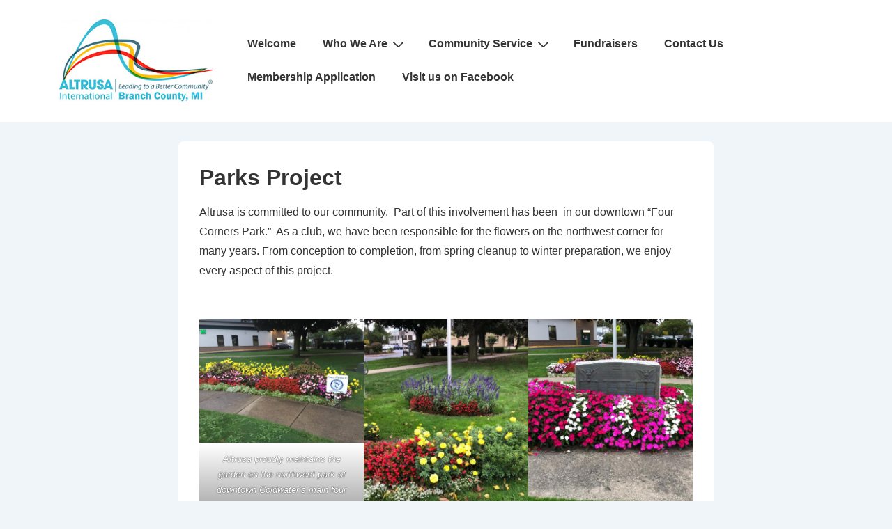

--- FILE ---
content_type: text/css
request_url: http://altrusabranchcounty.com/wp-content/themes/responsive-child/style.css?ver=1.0.0
body_size: 819
content:
/*
 Theme Name:   responsive Child
 Theme URI:    http://altrusabranchcounty.com/responsive-child/
 Description:  responsive Child Theme
 Author:       Blue Earth Studio
 Author URI:   http://blueearthstudio.com
 Template:     responsive
 Version:      1.0.0
 License:      GNU General Public License v2 or later
 License URI:  http://www.gnu.org/licenses/gpl-2.0.html
 Tags:         
 Text Domain:  responsive-child

#header {background-color: #fff;}
#logo {padding: 1%;}

.menu, a.button {background-color: #4B7DA3; background-image: url("http://altrusabranchcounty.com/wp-content/uploads/2013/07/bkg-menu.jpg");}

.featured-subtitle {font-size: 2em;}


a.blue:hover {background-color: #64B8D2;
    background-image: -moz-linear-gradient(center top , #64B8D2, #5CB6D1);}
a {color:#4B7DA3; }
*/